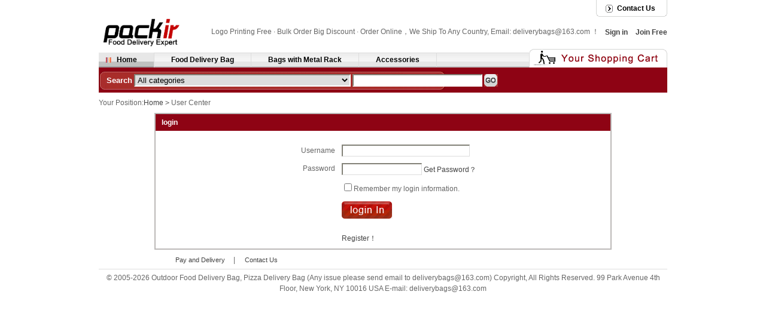

--- FILE ---
content_type: text/html; charset=utf-8
request_url: http://www.packir.com/user.php
body_size: 3111
content:
<!DOCTYPE html PUBLIC "-//W3C//DTD XHTML 1.0 Strict//EN" "http://www.w3.org/TR/xhtml1/DTD/xhtml1-transitional.dtd">
<html xmlns="http://www.w3.org/1999/xhtml">
<head>
<meta name="Generator" content="ECSHOP v2.7.2" />
<meta name="viewport" content="width=device-width, initial-scale=1" />
<meta http-equiv="Content-Type" content="text/html; charset=utf-8" />
<meta name="Keywords" content="" />
<meta name="Description" content="" />

<title>User Center_Pizza Delivery Bags, Food Delivery Bag, Heat Insulated Backpack, Thermal Takeaway Bags - Global Famous Supplier</title>

<link rel="shortcut icon" href="favicon.ico" />
<link rel="icon" href="animated_favicon.gif" type="image/gif" />
<link href="themes/default/style.css" rel="stylesheet" type="text/css" />

<script type="text/javascript" src="js/common.js"></script><script type="text/javascript" src="js/user.js"></script><script type="text/javascript" src="js/transport.js"></script><script type="text/javascript" src="themes/default/js/action.js"></script>
</head>
<body>
<script type="text/javascript">
var process_request = "Please waiting...";
var btn_buy = "Buy";
var is_cancel = "Cancel";
var select_spe = "Please choose attributes of the goods";
</script>
<div class="Area clearfix tr">
<div class="navigator f_r">
  <span class="R"></span>
	 <ul>
    		
    		 <li>
      <a href="article.php?id=4" >Contact Us</a>
		 </li>
    		
   	 </ul>
</div>
</div>
<div class="Area clearfix">
 <ul class="clearfix">
  <li class="f_l"><a href="index.php"><img src="themes/default/images/logo.gif" alt="User Center_Pizza Delivery Bags, Food Delivery Bag, Heat Insulated Backpack, Thermal Takeaway Bags - Global Famous Supplier"  width="145"/></a></li>
	<li class="f_r">
	<script type="text/javascript" src="js/utils.js"></script>   <font id="ECS_MEMBERZONE"><div class="MemberInfo">
Logo Printing Free · Bulk Order Big Discount · Order Online，We Ship To Any Country, Email: deliverybags@163.com ！<acronym class="Sign"><a href="user.php">Sign in</a></acronym>
<acronym class="Join"><a href="user.php?act=register">Join Free</a></acronym>
</div> </font>
	</li>
 </ul>
</div>
<div class="Area">
 <div class="Menu">
<ul>
   <li  class="cur"><a href="index.php">Home</a><span></span></li>
              <li >
       <a href="category.php?id=31" >Food Delivery Bag</a>
      </li> 
              <li >
       <a href="category.php?id=36" >Bags with Metal Rack</a>
      </li> 
              <li >
       <a href="category.php?id=39" >Accessories</a>
      </li> 
         
   </ul>
<a href="flow.php" style="cursor:pointer"><div class="Cart">
<img src="themes/default/images/porson.gif" />
</div></a>
</div>  <ul class="searchbox blank">
  <li class="Search f_l" style="width:680px">
 
   <form id="searchForm" name="searchForm" method="get" action="search.php" onSubmit="return checkSearchForm()" style="position:relative">
	  <span class="WhiteKey">Search</span>
   <select name="category" id="category" style="position: relative; _top:3px;" class="InBorder">
      <option value="0">All categories</option>
      <option value="45" >14-20 Inch Pizza Delivery Backpack &amp; Big Capacity</option><option value="46" >12 Inch Pizza Take Out Bag &amp; Middle Capacity Pizza Bag</option><option value="47" >Small Pizza &amp; Beverage Delivery Backpack</option><option value="48" >On Scooter Huge Food Delivery Box - Heavy Duty</option><option value="49" >Hot or Cold Handbag And Shoulder Food Bag</option><option value="53" >Flexible &amp; Extendable &amp; Light Weight Rucksacks</option><option value="57" >Raincoats for Food Delivery Bag</option><option value="52" >Food Delivery Accessories - Clothes &amp; Cup Holders</option>    </select>
   <input name="keywords" type="text" id="keyword" value="" class="InBorder" size="25" style="position: relative; _top:3px;"/> 
   <input name="imageField" type="submit" value=" " class="go" style="position: relative; _top:4px;"/> 
  
   </form>
	 </li>
   <script type="text/javascript">
    
    <!--
    function checkSearchForm()
    {
        if(document.getElementById('keyword').value)
        {
            return true;
        }
        else
        {
            alert("Please enter keywords!");
            return false;
        }
    }
    -->
    
    </script>		
		
	</ul>	

  






















 <div class="ur_here blank">
Your Position:<a href=".">Home</a> <code>&gt;</code> User Center</div>
  <div class="user_dl  clearfix">
 <h4>login</h4>
  <form name="formLogin" action="user.php" method="post" onsubmit="return userLogin()">
    <table width="100%" border="0" align="left" cellpadding="3" cellspacing="5">
          <tr>
            <td width="40%" align="right">Username</td>
            <td width="60%" align="left"><input name="username" type="text" size="25" class="InBorderTwo" /></td>
          </tr>
          <tr>
            <td align="right" valign="top">Password</td>
            <td align="left">
            <input name="password" type="password" size="15"  class="InBorderTwo" />
            <a href="#blank" onclick="pwTips()">Get Password？</a><br />
      <div class="close" id="tips">
      <span title="关闭" id="tipsClose" onclick=" pwTipsClose()"></span>
      <a href="user.php?act=qpassword_name">Find back your password by a password question</a>
      </div>
      <script type="text/javascript">
      function pwTips(){
      document.getElementById("tips").style.display = "block";
      }
      function pwTipsClose(){
      document.getElementById("tips").style.display = "none";
      }
      </script>
            </td>
          </tr>
          					<tr>
					<td></td>
            <td><input type="checkbox" value="1" name="remember" id="remember" /><label for="remember">Remember my login information.</label></td>
          </tr>
          <tr>
            <td>&nbsp;</td>
            <td align="left">
            <input type="hidden" name="act" value="act_login" />
            <input type="hidden" name="back_act" value="user.php" />
            <input type="submit" value="" class="bnt_join" /><br /><br />
      <a href="user.php?act=register">Register！</a>
            </td>
          </tr>
      </table>
   </form>
 </div>



    





    

 

</div>



<div class="Area">
<div class="Pagefooter tc clearfix">
  <ul>
      	   <li style=" font-weight:normal; font-size:11px">
        <a href="article.php?id=2" >Pay and Delivery</a> 
				</li>
                <li class="FLine"> | </li>
        		
      	   <li style=" font-weight:normal; font-size:11px">
        <a href="article.php?id=4" >Contact Us</a> 
				</li>
        		
          
	</ul>
</div> 
 </div>
<div class=end8000v>
 <div class="Area ContantBlank fgry tc">
 &copy; 2005-2026 Outdoor Food Delivery Bag, Pizza Delivery Bag (Any issue please send email to deliverybags@163.com) Copyright, All Rights Reserved. 99 Park Avenue 4th Floor,  New York, NY 10016 USA         E-mail: deliverybags@163.com<br />
          <br />

  </div>
 </div>
</body>
<script type="text/javascript">
var process_request = "Please waiting...";
var username_empty = "- Please enter username.";
var username_shorter = "- Username length can't less than 3 characters.";
var username_invalid = "- Username only can be composed of letters, figure and underline.";
var password_empty = "- Please enter password.";
var password_shorter = "- Password can't less than 6 characters.";
var confirm_password_invalid = "- The two passwords you entered did not match.";
var email_empty = "- Email can't be blank.";
var email_invalid = "- Email isn't a legal address.";
var agreement = "- You do not agree with the agreement";
var msn_invalid = "- msn address is invalid";
var qq_invalid = "- QQ number is invalid";
var home_phone_invalid = "- Home phone No. is invalid";
var office_phone_invalid = "- Office phone No. is invalid";
var mobile_phone_invalid = "- Mobile No. is invalid. Please Use 00 to replace +. Only Numbers and - Accepted.";
var msg_un_blank = "* Username is blank";
var msg_un_length = "* Username should not exceed 7 Chinese characters";
var msg_un_format = "* Username contain invalid characters";
var msg_un_registered = "* Username exists, please enter again";
var msg_can_rg = "* You can register";
var msg_email_blank = "* Email address is blank";
var msg_email_registered = "* Mail-box exists, please enter again";
var msg_email_format = "* Email address is invalid";
var msg_blank = "is blank";
var no_select_question = "- You have not finished the password question operation";
var passwd_balnk = "- The password entered can`t have blank";
var username_exist = "%s already exists";
</script>
</html>


--- FILE ---
content_type: text/css
request_url: http://www.packir.com/themes/default/style.css
body_size: 5404
content:
/*
Template Name: ECSHOP EnTemplate
Template URI: http://www.ecshop.com/
Description: The Genuine ECSHOP template.
Version: 2.7.1
Author: 水上漂
Author URI: http://www.ecshop.com/
Logo filename: logo.gif
Template Type: type_0
*/
@media screen and (max-width:640px) {
p {
line-height:150%;
}
}
@media screen and (max-width:640px) {
#divMain {
width:100%;
}
#divSidebar {
display:none;
}
}
/* ====================公共样式==================== */
body{
-x-system-font:none;
background:#FFFFFF none repeat scroll 0 0;
color:#666666;
font-family:Arial,Helvetica,sans-serif,"宋体";
font-size:12px;
font-size-adjust:none;
font-stretch:normal;
font-style:normal;
font-variant:normal;
font-weight:normal;
line-height:150%;
margin:0;
}
div{margin:0 auto; padding:0;}
h1,h2,h3,h4,h5,h6,ul,li,dl,dt,dd,form,img,p{
margin:0; padding:0; border:none; list-style-type:none;
}
h1,h2,h3,h4,h5,h6{
font-size:12px;
}
.Area{
width:950px; height:auto;
}
.blank{margin-bottom:8px;}
.blank5{margin-bottom:5px;}
.f_l{float:left;}
.f_r{float:right;}
.tl{ text-align:left;}
.tc{ text-align:center;}
.tr{ text-align:right;}
.dis{display:block;}
.inline{display:inline;}
.none{display:none;}
.InBorder{border-top:2px solid #828177;border-left:2px solid #828177;border-right:2px solid #fff;border-bottom:2px solid #fff; }
.InBorderTwo{border-top:2px solid #828177;border-left:2px solid #828177;border-right:1px solid #ddd;border-bottom:1px solid #ddd; padding:1PX;}
.PbulicBorder{ border:1px solid #ddd;}
.tips{
text-align:center; 
font-size:14px; 
font-weight:bold; 
padding:30px 0px; 
color:#ff6600;
}
.FB{font-weight:bold;}
.ads{
margin-bottom:8px;
}
.ads img{
display:block;
margin-bottom:0px;
}
.clearfix:after{
content:"."; display:block; height:0; clear:both;
visibility:hidden;
}
*html .clearfix{
 height:1%;
}
*+html .clearfix{
 height:1%;
}
/*英文强制换行*/
.word{word-break:break-all; color:#000;}

/*全站按钮部分及修饰图标*/
acronym{
display:inline-block;
display:-moz-inline-stack;
*display:inline;
zoom:1;
vertical-align:middle;
overflow:hidden;
padding-left:10px;
*padding-left:18px;
padding-left:20px\9;
}
acronym.Sign{background:url(images/bg.gif) no-repeat -12px -38px; font-weight:bold; font-size:12px;} 
acronym.Join{background:url(images/bg.gif) no-repeat -130px -38px; font-weight:bold;font-size:12px;}
.bnt_number2,.bnt_number4,.bnt_number6,.bnt_number8,.bnt_number10,.bnt_number140{text-align:center;font-weight:100;font-size:13px;color:#fff;height:21px; vertical-align:middle;cursor:pointer;border:1px solid #ddd; height:20px;background:url(images/bnt.gif) repeat-x; color:#000; 
}
.bnt_number140{ width:140px;}
.go{
width:24px; height:22px; border:none; background:url(images/bg.gif) -568px -118px;cursor:pointer; color:#fff;
}
.goto{ background:url(images/go.gif) no-repeat; width:43px; height:27px; border:0px;}
.bnt_join{
cursor:pointer;width:87px;height:31px;border:none;background:url(images/bg.gif) no-repeat 0px -378px;cursor:pointer;
}
.bnt_login{
cursor:pointer;width:87px;height:31px;border:none;background:url(images/bg.gif) no-repeat 0px -434px;cursor:pointer;
}
.user_login{
border:2px solid #f2f2f2;
margin-bottom:8px;
padding:20px 10px;
position:relative;
margin-top:20px;
width:760px;
}
.user_dl{
border:2px solid #bcb9b8;
margin-bottom:8px;
position:relative;
width:760px;
}
.user_dl h4{ background-color:#8e0314;line-height:28px;
	padding:0 10px;
	margin-bottom:15px;
	text-align:left;
	color:#fff;
	}

/*英文强制换行*/
.word{word-break:break-all;}

/*字体及颜色*/
.red{color:#ff0000;}

.f14b{font-size:14px; font-weight:bold;}
.username{color:#a80416;}
.market{ color:#b4b4b4; text-decoration:line-through;}
a:link {color: #424242; text-decoration:none;}
a:visited {color: #424242;text-decoration:none;}
a:hover {color: #ff0000; text-decoration:none;}
a:active {color: #424242; text-decoration:none;}
.line{color:#d1b3b6; font-size:11px;}
.a{color:#ff0000;}
.b{color:#0000ff;}
.Bcolor{ color:#bf6cbd; font-weight:bold;}
.price{ color:#a72d2c; font-weight:bold;}
.Acolor{ color:#961f46;}
/*头部导航*/

.navigator{ background:url(images/bg.gif) no-repeat 0 0; height:28px; position:relative; padding-left:15px;}
.navigator span{ display:block;}
.navigator span.R{background:url(images/bg.gif) no-repeat -790px 0; width:10px; height:28px; overflow:hidden; position:absolute; right:0px; top:0px;}
.navigator li{ padding:0 20px; float:left; background:url(images/topnuv.gif) no-repeat 0 7px; line-height:28px; font-size:12px;}
.navigator li a:link, .navigator li a:visited, .navigator li a:active{ color:#000; font-weight:bold;}
.MemberInfo{ line-height:50px; text-align:right;}
.PageLeft{ width:184px;}
.PageRight{ width:766px;_width:765px;}
.PageRight .PageMiddle{width:545px; padding-left:10px;}
.PageRight .AreaRight{ width:200px;}
.GoodWid{padding-left:10px;}
.PageRight .AreaRight .goodsbox{ padding-left:8px;}
.CategoryTit li a:link,.CategoryTit li a:visited{ background:url(images/bg.gif) no-repeat 0 -105px; font-size:18px; color:#fff; height:37px; width:185px; line-height:37px; 
text-align:center; display:block;}
.CategoryTit li a:hover{background-position:0 -155px;text-decoration:underline;}
#category_tree{ border:2px solid #8e0314; border-top:none;}
#category_tree li{ background:url(images/treedot.gif) no-repeat bottom; line-height:25px;padding-left:12px;width:168px; position:relative;font-size:12px; font-weight:bold;}
#category_tree li .children{position:absolute; left:180px;top:-11px;display:none; padding:10px 0; z-index:999999;}
#category_tree li .children .conter{width:200px;border-top:1px solid #a6a6a6; border-right:2px solid #a6a6a6; border-left:1px solid #a6a6a6; border-bottom:3px solid #666666; background-color:#fff; }
#category_tree li .children .conter .suq{ width:8px; height:24px; position:absolute;top:10px; left:-6px; background-color:#f5f5f5; border-top:1px solid #a6a6a6;}
#category_tree li .children .conter .ChildrenLi li{width:210px;background:url(images/treedotle.gif) no-repeat 5px 10px; padding-left:16px; font-weight:normal;}
.Menu{ background:url(images/menubg.gif) repeat-x;height:25px; position:relative;}
.Menu li{ padding:0 28px; border-right:1px solid #ddd; float:left;line-height:24px;}
.Menu li a,.menu li a:visited{
	color:#000;
	font-weight:bold;
	font-size:12px;
	}
	.Menu li.cur{
	padding-left:30px;
	height:25px;
	line-height:25px;
	background:url(images/bg.gif) no-repeat -208px -117px;
	}
.Cart{ background:url(images/bg.gif) no-repeat -207px -158px; width:231px; height:32px; position:absolute; top:-6px; right:0px;}
.Cart img{ margin:3px 0 2px 8px;}
.searchbox{
background-color:#8e0314;
height:37px;
padding-top:5px;
	}
.searchbox .Search{ background:url(images/bg.gif) no-repeat 0 -208px; width:580px; height:34px; line-height:34px; text-align:center; font-size:12px;}
.searchbox .Search a:hover{ color:#fff;}
.WhiteKey{ font-size:13px; font-weight:bold; color:#fff;}
.Key{ background:url(images/bg.gif) no-repeat 0 -254px;width:183px; height:34px; line-height:34px; text-indent:38px; overflow:hidden;}
.Key a:link,.Key a:visited{ color:#fff; font-size:12px;}
.Promotion h2{ color:#a72d2c; font-size:16px; position:relative; height:30px;}
.goodsbox{
width:156px;
min-height:1px;
display: -moz-inline-stack;
display: inline-block;
text-align:center;
vertical-align: top;
zoom:1;
*display:inline;
_height:1px;
margin-top:10px;
font-size:12px;
padding:0 7px 0 3px;
}
  .goodsbox .imgbox{
	width:160px; 
	margin:0 auto 5px auto;
	overflow:hidden;
	border:1px solid #efefef;
	}
	 .goodsbox p{ width:140px; text-align:left;}
	 .goodsbox .imgbox img{ padding:4px 0;}
.Promotion h2 .more{position:absolute;top:0px; right:20px;*top:8px;}
.Promotion .goodsbox{margin:8px 0 0 10px;background:url(images/border_dash.gif) repeat-y right;}
.Promotion .goodsbox .imgbox{
	width:142px; 
	margin:0 auto 5px auto;
	overflow:hidden;
	border:1px solid #efefef;
	}
.infotit{ height:27px; text-align:center;}
.infotit h2{ background-color:#FFF; border-bottom:none; float:left;color:#000; width:179px; line-height:27px; position:relative;}
.infotit h2 .new{ width:24px; height:9px; background:url(images/bg.gif) no-repeat 0 -335px; position:absolute; right:20px; top:8px;}
.infotit h2 .hot{background:url(images/bg.gif) no-repeat 0 -313px; width:22px; height:9px;position:absolute; right:20px; top:8px;}
.infotit h2 .best{background:url(images/bg.gif) no-repeat 0 -353px; width:30px; height:9px;position:absolute; right:20px; top:8px;}
.infotit h2.h2bg{ background:url(images/qieping.gif) repeat-x;border-bottom:1px solid #ddd; width:181px; border-right:1px solid #ddd; line-height:27px;font-weight:normal; color:#000; font-weight:bold;}
.tagcontent{ padding:10px 5px 20px 18px;}
.Mod2{ border:1px solid #ddd;}
.Mod2 h2{ line-height:32px; font-size:16px; font-weight:bold; padding-left:10px; color:#000; position:relative;}
.Mod2 h2 .more{position:absolute;top:0px; right:10px;*top:8px;}
.Mod3{border:1px solid #ddd; padding:5px 8px;}
.Mod3 h2{color:#a72d2c; font-size:14px; font-weight:bold; line-height:26px;  border-bottom:1px solid #ebeaea;}
.Mod3 .Top{ background: url(images/bg2.gif) 0 0; height:40px;padding-left:30px;}
.Mod3 .new{ background: url(images/bg2.gif) -214px 0; height:50px;padding-left:60px; line-height:50PX;}
.Mod3 .Brands{ background: url(images/bg2.gif) 0px -80px;padding-left:44px;line-height:46PX; }
 /*销售排行*/
.top10List{ background-color:#fff; margin:0px 4px 4px 4px; width:158px;}
.top10List ul{ position:relative; padding:5px 0;}
.top10List .iteration{position:absolute; top:6px; left:3px;}
.top10List li.topimg{width:40px; height:40px;}
.top10List li.topimg img{width:40px; height:40px; margin-bottom:4px;padding:3px 3px 3px 18px;}
.top10List li.txt{ width:88px; font-size:12px;}

#ECS_ORDER_QUERY{ overflow:hidden;}
.Triangle{ line-height:18px; font-size:11px; background:url(images/newsdot.gif) no-repeat 3px 6px; padding-left:12px;}
.ContantBlank{ padding:5px 0px 10px 0;}
.brands img{width:83px; height:40px;border:1px solid #f3f1f1; }
.PublicBlank{ padding-bottom:10px;}
/*网店帮助 + 友情链接*/
.help{ clear:both; padding-top:10px;}
.links{padding:20px 0;margin:0 auto 8px 8px;}
.links img{width:88px;height:31px;border:1px solid #ccc;}
.helpTit{ font-size:12px; font-weight:bold; color:#000; text-align:left;}
.Pagefooter{ border-bottom:1px solid #ddd; padding-bottom:6px; padding-left:120px;}
.Pagefooter li{ padding:0 8px; float:left;}
.Pagefooter li.FLine{ float:left; padding-left:6px;}

/*goods*/
.GoodTit{ border-bottom:2px solid #ebe6ed; margin-bottom:10px;}
.GoodTit h1{line-height:20px; font-size:14px;}
.GoodsProperty{ width:740px;}
.GoodsProperty .GoodsTxt{ width:283px;}
.Goodpromotion{
background:#f6f6f6;
border:1px solid #e8e8e8;
padding:8px;
margin:5px 0;
}
.Goodpromotion p a:link 
{text-decoration:underline;
	color:#295ad0;}
.GoodsProperty .GoodsTxt li{ background:url(images/txtlist.gif) bottom no-repeat; line-height:26px; padding-left:14px; color:#7f7f7f;}
.GoodsProperty .GoodsTxt li.NoLine{ background:url(images/goodsdot.gif) no-repeat 2px 6px; padding-left:14px;}
.GoodsProperty .GoodsTxt li.Line{ background:url(images/Line.gif) no-repeat bottom; padding-left:14px;}
.GoodsProperty a:link, .GoodsProperty a:visited, .GoodsProperty a:active{ color:#959393;}
.GoodsProperty a:hover{color:#000;}

.Goodsfotit{ height:27px; text-align:center; border:1px solid #ddd; border-bottom:none; margin-top:20px; background:url(images/qieping.gif) repeat-x; }
.Goodsfotit h2{ background-color:#FFF; border-bottom:none; float:left;color:#000; padding:0 20px; line-height:27px; position:relative;}
.Goodsfotit h2.h2bg{ background:url(images/qieping.gif) repeat-x;border-bottom:1px solid #ddd; padding:0 20px; border-right:1px solid #ddd; line-height:27px;font-weight:normal; color:#000; font-weight:bold;}
.Goodscontent{ border:1px solid #ddd; padding:8px;}
.Goodscontent .goodsbox{width:132px;}
.GoodTagTit{background:url(images/qieping.gif) repeat-x;border:1px solid #ddd; border-bottom:none;padding:0 20px; line-height:27px; line-height:27px; }
.Goodscontent .goodsbox .imgbox{ width:122px;}
#focuscont{
width:356px;
height:300px;
line-height:300px;
border:1px solid #ccc;
overflow:hidden;
margin-bottom:5px;
background-color:#f3f3f3;
padding:50px 10px;

}
#focuscont p{ text-align:center;}
#focuscont p img{
vertical-align:middle;
text-align:center;
border:1px solid #8d8c8c; margin:0 9px;
margin:0 10px;
*margin-top: expression(( 300 - this.height ) / 2);
width:340px;
}
#focustab{
width:76px;
}
#focustab .topcolor{ background:url(images/xtop1.gif) no-repeat center; cursor:pointer; height:34px;}
#focustab .bottomcolor{ background:url(images/xbottom1.gif) no-repeat center;cursor:pointer; height:34px;}
#focustab .top{ background:url(images/xtop.gif) no-repeat center; cursor:pointer;height:34px;}
#focustab .bottom{ background:url(images/xbottom.gif) no-repeat center;cursor:pointer;  height:34px;}
#items{height:330px; *height:310px; _height:320px; overflow:hidden; margin-left:4px;}
#items li{
width:66px; height:60px;
}
#items li img{ 
height:54px;
width:54px; 
display:block;
}
#items li a{
background:url(images/bg_pic_1.gif) no-repeat 0 0;
/*padding:1px 1px 2px 9px;*/
padding:1px 1px 2px 9px;
margin:5px 1px 0 0px;
display:block;
}
#items li a.act{ 
background:url(images/bg_pic.gif) no-repeat 0 0;
padding:3px 3px 2px 9px;
text-align:center;
}
#items li a.act img{
border:none;
}
.step_login h4,.user_login h4{
	background:#8e0314;
	line-height:28px;
	padding:0 10px;
	margin-bottom:15px;
	text-align:left;
	color:#fff;
	border-bottom:3px solid #e4e4e4;
	}
	.step_login h4.h4bg{
	background:#ecebec;
	color:#000;
	}

/*history*/
.history_list ul{
border-bottom:1px dashed #f1efef;margin-bottom:6px;*padding-bottom:6px;
padding-left:8px;
}	
.history_list ul li{
float:left; width:100px;
}
.history_list li.goodsimg{
width:62px; padding-right:8px;
}
.history_list li.goodsimg img{
width:50px; height:50px; border:1px solid #ccc;
}
#clear_history{
border:none;text-align:right;
}
#clear_history a{
cursor:pointer;
}	

/*属性相关的商品*/
  .attribute li{
	padding-bottom:5px; margin-bottom:5px; width:170px; min-height:62px;
	border-bottom:1px dashed #f1efef;
	padding-left:5PX;
	}
	.attribute li img{
	width:50px; height:50px; border:1px solid #ccc; margin-right:8px;
	}
	/*评论*/
.commentsTit{
border-top:1px dashed #eae9e9;
border-bottom:1px dashed #eae9e9;
background:#f9f9f9;
height:28px;
line-height:28px;
padding:0 15px;
margin:10px 0;
position:relative;
}
  .commentsTit span{
	position:absolute; right:10px;color:#9c9a9f;
	}
	.commentsTit img{
	position:relative;top:3px;
	}
	.commentsContent{
	text-indent:20px;
	}
	.re_content{
	text-indent:0px;background:#f7f9f4;border:1px solid #eef9df;padding:10px;margin:10px 0;
	}
	.captcha{
	padding-left:12px;
	}
	.captcha input{
	position:relative; left:5px;
	}
	.captcha img{
	position:relative; top:5px;
	}
.close{
border:2px solid #fe8802; float:left; background:#fffae7; margin-top:8px; padding:20px 8px 10px 10px; width:265px; position:relative;
display:none;
}
.close a{
text-decoration:underline;
}
.close a:hover{
text-decoration:none;
}
.close span{
display:block; width:14px; height:14px; overflow:hidden; background:url(images/close.gif) no-repeat 0 0;
position:absolute; top:3px; right:5px; cursor:pointer;
}

.screeBox{
padding:5px 0;
}
  .mod1con .screeBox p{
	padding:3px 5px; display:inline;
	color:#262424;
	font-weight:bold;
	background-color:#f5f3f3;
	}

.goodsTitle{ background:url(images/qieping.gif) repeat-x bottom; height:30px; line-height:30px; border-left:2px solid #531513; border-bottom:1px solid #ccc; border-right:1px solid #ccc;border-top:1px solid #ccc; padding-left:8px;}
.sort{
font-size:12px;
font-weight:100;
position:relative;top:2px; 
margin-right:10px;
}
.sort img{
position:relative; top:2px;top:-4px\9;*top:-4px;
}
.sort select{
position:relative; top:-1px; top:-8px\9; *top:-4px;
}
.sort input[type="submit"]{
position:relative;top:3px\9; *top:0px;
}

.cateGoodList ul{
background:url(images/Line.gif) repeat-x bottom;
margin-bottom:8px;
}
.cateGoodList li{
float:left;
padding:5px 0;
}
  .cateGoodList li.thumb{
	margin-right:10px;
	}
	.cateGoodList li.thumb img{
	width:60px;
	height:60px;
	border:1px solid #ccc;
	}
	.cateGoodList li.goodsText{
	width:320px;
	margin-right:20px;
	}
	.cateGoodList li.action{
	float:right;
	}

.grid .goodsbox{
width:134px;
}
.pagebar{padding:12px 0; text-align:right;}
.pagebar form{margin:10px auto; text-align:right;}
.pagebar .page_now{color:#000; font-weight:bold; padding:3px 6px; background:#d5dbdd; border:1px solid #35454c;}
.pagebar a{border:1px solid #ccc; padding:3px 5px; border:1px solid #cccccc;}  

.group_buy_list{
border-bottom:1px solid #ccc;
margin-bottom:10px;
padding-bottom:10px;
}
  .group_buy_list .groupImg{
	border:1px solid #efeeee;
	padding:20px;
	margin-right:20px;
	}
	 .group_buy_list .txtwid{ width:500px;}
.grouplist{
padding:12px 10px 10px 10px; background:#fff;
}

.topic .goodsbox{ width:173px;}
.topic .goodsbox .imgbox{width:168px;}




/* ======商品比较浮动块 ====== */
#compareBox {
 width:128px;
 background:url(images/compareBg.gif) no-repeat top center;
 background-color:#edf8ff;
 padding:35px 0 8px 0;
 border: 1px solid #c5e4ff;
 position: absolute;
 right:1px;
 top:200px;
}

#compareBox input {
	width:52px; height:13px;
	border:none;
	background:url(images/compareSub.gif) no-repeat;
}

#compareList {
 margin:0px 0px 8px 0px;
 padding:0px;
 width:120px;
 background:#FFFFFF;
 border:1px solid #d6ecff;
}

#compareList li {
 color: #333;
 text-align:left;
 background: #fff;
 padding: 3px 5px;
 margin: 3px 0;
}
.TextList{ color:#000;line-height:1.5em;}
#compareList li img {
 float:right;
 padding-top:4px;
}
.us_contentBox{
border:1px solid #c0c1c0;
border-top:2px solid #c0c1c0;
padding:10px;
margin-bottom:8px;
}
  .us_contentBox h6{
	height:25px;
	line-height:25px;
	background-color:#f6dee1;
	padding:0 20px;
	margin-bottom:10px;
	color:#000;
	}
.us_notice{
border:1px solid #c0c1c0;
background:#f1edee;
padding:10px;
text-indent:20px;
margin:10px 0;
}
.default{
padding:20px;
line-height:24px;
min-height:345px;
_height:345px;
}
.Personal{background:url(images/bg.gif) no-repeat 0 -105px; font-size:18px; color:#fff; height:37px; width:185px; line-height:37px; 
text-align:center; display:block;}
#category_tree li a.curs{
font-weight:bold; color:#c40409;
}
.Category{ border:2px solid #8e0314; border-top:none;}
.Category dt{ background: url(images/category.gif) no-repeat 10px 5px; line-height:27px; padding-left:22px;}
.Category dt a:link{ color:#c35063; font-size:14px; font-weight:bold;}
.Category dd{ padding:0 6px; line-height:22px; }
.articleBox h1{ background-color:#f7f7f7; line-height:50px; font-size:18px;}
.articleBox .author{ color:#663399; line-height:20px;}
#article{ line-height:24px; margin:5px;}
.articleBox .articlePrev{ border:1px solid #e8e6e6; background-color:#f2f1f1; padding:8px 4px;}



/*购物车提示*/
.messageli {
 list-style-type:none;
 padding:5px;
 color:red;
}
.messagediv {
 font-size:12px;
 position:absolute;
 border:1px solid #FFD700;
 text-align:center;
 padding:5px;
 background-color:#FFFACD;
 filter:alpha(opacity=50);
 -moz-opacity:0.7;
 opacity: 0.7;
}

/*  积分兑换样式修改 */
.point li{
 float:left;
 width:300px;
}
.w200 .ads{
margin-bottom:0px;
}
.all_brand .goodsbox{ width:170px;  border:1px solid #f0eeef; padding:5px; margin-right:5px;*margin-right:7px;}
.brandsLogo{
width:200px; padding-top:20px; text-align:center;
}
.brand_desc{
width:430px; margin-left:10px;
}	

--- FILE ---
content_type: application/javascript
request_url: http://www.packir.com/themes/default/js/action.js
body_size: 1724
content:
function $(element) {
    return document.getElementById(element);
}
//切屏--是按钮，_v是内容平台，_h是内容库
function reg(str){
  var bt=$(str+"_b").getElementsByTagName("h2");
  for(var i=0;i<bt.length;i++){
    bt[i].subj=str;
    bt[i].pai=i;
    bt[i].style.cursor="pointer";
    bt[i].onclick=function(){
      $(this.subj+"_v").innerHTML=$(this.subj+"_h").getElementsByTagName("blockquote")[this.pai].innerHTML;
      for(var j=0;j<$(this.subj+"_b").getElementsByTagName("h2").length;j++){
        var _bt=$(this.subj+"_b").getElementsByTagName("h2")[j];
        var ison=j==this.pai;
        _bt.className=(ison?"":"h2bg");
      }
    }
  }
  $(str+"_h").className="none";
  $(str+"_v").innerHTML=$(str+"_h").getElementsByTagName("blockquote")[0].innerHTML;
}

function colorStyle(id,color1,color2){
  var elem = $(id);
  if(elem.getAttribute("id") == id){
      //elem.className = color1;
      if(elem.className == color1)
           elem.className = color2;
        else
           elem.className = color1; 
    }
}

function articleSize(size,lineheight){
var article = $("article");
article.style.fontSize = size+"px";
article.style.lineHeight = lineheight+"px";
}

//goods.dwt
function initAutoFocus(){
    autoShiftFocus("focustab", "a", "focuscont", "div");
    function autoShiftFocus(tabsid, tabstagname, contentid, contenttagname){
        //var autotpc = setInterval(autoSlideTopic, 3000);//每隔3秒运行一次autoSlideTopic
        var tabs = document.getElementById(tabsid).getElementsByTagName(tabstagname);//提取a标签
        tabs[0].className = "act";
        var contents = document.getElementById(contentid).getElementsByTagName(contenttagname);//提取id为focuscont下的div标签
        contents[0].style.display = "block";
        var cur_index_num = 0;
        if (tabstagname == "a") {
            for (var a = tabs.length - 1; a >= 0; a--) {
                tabs[a].onclick = function(){
                    return false;
                }
            }
        }
        function getContentsArr(){
            var contentsarr = new Array();
            for (var z=0;z<contents.length; z++) {
                if(contents[z].id.indexOf(contentid)>=0){
                    contentsarr[contentsarr.length] = contents[z];
                }                
            }
             return contentsarr;
        }
        var contarr=getContentsArr();
        function autoSlideTopic(){
            for (var a = tabs.length - 1; a >= 0; a--) {
                tabs[a].className = "";
            }
            
            for (var b = contarr.length - 1; b >= 0; b--) {                
                    contarr[b].style.display = "none";
            }
            contarr[cur_index_num].style.display = "block";
            
            tabs[cur_index_num].className = "act";
            var total_num = tabs.length;
            cur_index_num++;
            if (cur_index_num >= total_num) {
                cur_index_num = 0;
            }
        }
        for (var c = tabs.length - 1; c >= 0; c--) {
            tabs[c].onmouseover = function(){
                //clearInterval(autotpc);
                changeTabs(this.name);
            }
            tabs[c].onmouseout = function(){
                //autotpc = setInterval(autoSlideTopic, 3000);
                clearInterval(autoSlideTopic);
            }
        }
        function changeTabs(num){
            var thenum = num - 1;
            for (var n = tabs.length - 1; n >= 0; n--) {
                tabs[n].className = "";
            }
            tabs[thenum].className = "act";
            for (var m = contarr.length - 1; m >= 0; m--) {
                contarr[m].style.display = "none";
            }
            contarr[thenum].style.display = "block";
            cur_index_num = thenum;
        }
        
    }
    
}
function myScroll(action){
var action=action;
var num = $("items").getElementsByTagName("li").length;
var xun = 300*((num/5)-1)-68;//250为可视区域高度，num为总子元素，5为每页显示个数，25为每个子元素的实际宽度；
var a = $("items").scrollTop;
if(action == "up"){myScrollUp()}
if(action == "dow"){myScrollDow()}
 function myScrollUp(){
	 if(a<=0){
	 alert("最顶端了！"); 
	 $("aa").className="top"
	 $("bb").className="bottomcolor"
	 }else{
		   $("items").scrollTop-=330;
	 }
 }
 
 function myScrollDow(){
   if(typeof(timer)=="number"){clearInterval(timer)}
	 if(a>=xun){
	 alert("最低端了！");
	 $("aa").className="topcolor"
	 $("bb").className="bottom"
	 }else{
		   $("items").scrollTop+=330;
	  }
 }
}

//销售排行
function top10(id,cur){
var id = $(id).getElementsByTagName("li");
for(var i=0; i<id.length; i++)
 {
   id[0].className = "cur";
   id[i].onmouseover = function()
   {
    this.className="";
        for(var j=0; j<id.length; j++)
        {
             if((id[j].getAttribute("class") == cur) || (id[j].getAttribute("className") == cur))
             {
             id[j].className = "";
             break;
             }
        }
    this.className = cur;    
   }
 } 
}
